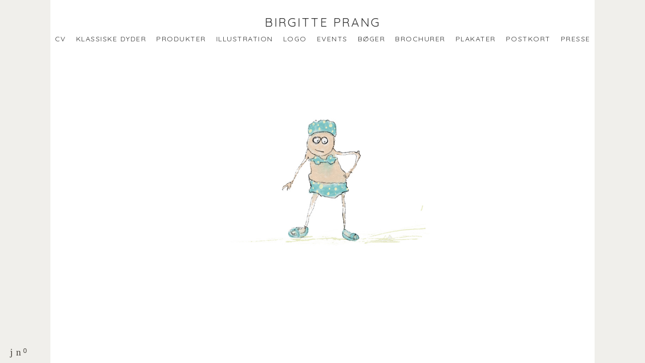

--- FILE ---
content_type: text/html; charset=UTF-8
request_url: https://www.furprang.com/artmoney/
body_size: 10768
content:
<!doctype html>
<html lang="dk" site-body ng-controller="baseController" prefix="og: http://ogp.me/ns#">
<head>
        <title>Artmoney</title>
    <base href="/">
    <meta charset="UTF-8">
    <meta http-equiv="X-UA-Compatible" content="IE=edge,chrome=1">
    <meta name="viewport" content="width=device-width, initial-scale=1">

    <link rel="manifest" href="/manifest.webmanifest">

	
    <meta name="keywords" content="furprang.com, Artmoney, design, illustration,">
    <meta name="generator" content="furprang.com">
    <meta name="author" content="furprang.com">

    <meta itemprop="name" content="Artmoney">
    <meta itemprop="url" content="https://www.furprang.com/artmoney/">

    <link rel="alternate" type="application/rss+xml" title="RSS Artmoney" href="/extra/rss" />
    <!-- Open Graph data -->
    <meta property="og:title" name="title" content="Artmoney">

	
    <meta property="og:site_name" content="Birgitte Prang">
    <meta property="og:url" content="https://www.furprang.com/artmoney/">
    <meta property="og:type" content="website">

            <!--    This part will not change dynamically: except for Gallery image-->

    <meta property="og:image" content="https://dvqlxo2m2q99q.cloudfront.net/000_clients/477769/page/477769zgvrhf1K.jpg">
    <meta property="og:image:height" content="400">
    <meta property="og:image:width" content="300">

    
    <meta property="fb:app_id" content="291101395346738">

    <!-- Twitter Card data -->
    <meta name="twitter:url" content="https://www.furprang.com/artmoney/">
    <meta name="twitter:title" content="Artmoney">

	
	<meta name="twitter:site" content="Birgitte Prang">
    <meta name="twitter:creator" content="furprang.com">

    <link rel="dns-prefetch" href="https://cdn.portfolioboxdns.com">

    	
    <link rel="icon" href="https://dvqlxo2m2q99q.cloudfront.net/000_clients/477769/file/477769BlS04vnr.png" type="image/png" />
    <link rel="shortcut icon" href="https://dvqlxo2m2q99q.cloudfront.net/000_clients/477769/file/477769BlS04vnr.png" type="image/png" />

	<!-- sourcecss -->
<link rel="stylesheet" href="https://cdn.portfolioboxdns.com/pb3/application/_output/pb.out.front.ver.1764936980995.css" />
<!-- /sourcecss -->

    

</head>
<body id="pb3-body" pb-style="siteBody.getStyles()" style="visibility: hidden;" ng-cloak class="{{siteBody.getClasses()}}" data-rightclick="{{site.EnableRightClick}}" data-imgshadow="{{site.ThumbDecorationHasShadow}}" data-imgradius="{{site.ThumbDecorationBorderRadius}}"  data-imgborder="{{site.ThumbDecorationBorderWidth}}">

<img ng-if="site.LogoDoUseFile == 1" ng-src="{{site.LogoFilePath}}" alt="" style="display:none;">

<pb-scrol-to-top></pb-scrol-to-top>

<div class="containerNgView" ng-view autoscroll="true" page-font-helper></div>

<div class="base" ng-cloak>
    <div ng-if="base.popup.show" class="popup">
        <div class="bg" ng-click="base.popup.close()"></div>
        <div class="content basePopup">
            <div ng-include="base.popup.view"></div>
        </div>
    </div>
</div>

<logout-front></logout-front>

<script src="https://cdn.portfolioboxdns.com/pb3/application/_output/3rd.out.front.ver.js"></script>

<!-- sourcejs -->
<script src="https://cdn.portfolioboxdns.com/pb3/application/_output/pb.out.front.ver.1764936980995.js"></script>
<!-- /sourcejs -->


<script>
    var isLoadedFromServer = true;
    var seeLiveMobApp = "";

    if(seeLiveMobApp == true || seeLiveMobApp == 1){
        if(pb.utils.isMobile() == true){
            pbAng.isMobileFront = seeLiveMobApp;
        }
    }
    var serverData = {
        siteJson : {"Guid":"15343IK9XsuJ7ewk","Id":477769,"Url":"furprang.com","IsUnpublished":0,"SecondaryUrl":null,"AccountType":1,"LanguageId":16,"IsSiteLocked":0,"MetaValidationTag":null,"CustomCss":"","CustomHeaderBottom":null,"CustomBodyBottom":"","MobileLogoText":"Birgitte Prang","MobileMenuBoxColor":"#ffffff","MobileLogoDoUseFile":0,"MobileLogoFileName":null,"MobileLogoFileHeight":null,"MobileLogoFileWidth":null,"MobileLogoFileNameS3Id":null,"MobileLogoFilePath":null,"MobileLogoFontFamily":"'Quicksand', sans-serif","MobileLogoFontSize":"17px","MobileLogoFontVariant":700,"MobileLogoFontColor":"#303030","MobileMenuFontFamily":"'Quicksand', sans-serif","MobileMenuFontSize":"14px","MobileMenuFontVariant":700,"MobileMenuFontColor":"#303030","MobileMenuIconColor":"#303030","SiteTitle":"Birgitte Prang","SeoKeywords":"design, illustration,","SeoDescription":"illustrator, designer, artist, kunstner","ShowSocialMediaLinks":1,"SocialButtonStyle":1,"SocialButtonColor":"#45413b","SocialShowShareButtons":1,"SocialFacebookShareUrl":null,"SocialFacebookUrl":null,"SocialTwitterUrl":null,"SocialFlickrUrl":null,"SocialLinkedInUrl":null,"SocialGooglePlusUrl":null,"SocialPinterestUrl":null,"SocialInstagramUrl":null,"SocialBlogUrl":null,"SocialFollowButton":0,"SocialFacebookPicFileName":null,"SocialHideLikeButton":null,"SocialFacebookPicFileNameS3Id":null,"SocialFacebookPicFilePath":null,"BgImagePosition":1,"BgUseImage":null,"BgColor":"#f0efeb","BgFileName":null,"BgFileWidth":null,"BgFileHeight":null,"BgFileNameS3Id":null,"BgFilePath":null,"BgBoxColor":"#ffffff","LogoDoUseFile":0,"LogoText":"Birgitte Prang","LogoFileName":null,"LogoFileHeight":null,"LogoFileWidth":null,"LogoFileNameS3Id":null,"LogoFilePath":null,"LogoDisplayHeight":null,"LogoFontFamily":"'Quicksand', sans-serif","LogoFontVariant":"regular","LogoFontSize":"24px","LogoFontColor":"#303030","LogoFontSpacing":"5px","LogoFontUpperCase":1,"ActiveMenuFontIsUnderline":0,"ActiveMenuFontIsItalic":0,"ActiveMenuFontIsBold":0,"ActiveMenuFontColor":"#f3461a","HoverMenuFontIsUnderline":0,"HoverMenuFontIsItalic":0,"HoverMenuFontIsBold":0,"HoverMenuBackgroundColor":null,"ActiveMenuBackgroundColor":null,"MenuFontFamily":"'Quicksand', sans-serif","MenuFontVariant":"regular","MenuFontSize":"14px","MenuFontColor":"#303030","MenuFontColorHover":"#f3461a","MenuBoxColor":"#ffffff","MenuBoxBorder":1,"MenuFontSpacing":"6px","MenuFontUpperCase":1,"H1FontFamily":"'Quicksand', sans-serif","H1FontVariant":"regular","H1FontColor":"#303030","H1FontSize":"22px","H1Spacing":"2px","H1UpperCase":1,"H2FontFamily":"'Quicksand', sans-serif","H2FontVariant":"regular","H2FontColor":"#303030","H2FontSize":"21px","H2Spacing":"0px","H2UpperCase":1,"H3FontFamily":"'Quicksand', sans-serif","H3FontVariant":"regular","H3FontColor":"#303030","H3FontSize":"17px","H3Spacing":"1px","H3UpperCase":0,"PFontFamily":"'Open Sans', sans-serif","PFontVariant":"regular","PFontColor":"#45413b","PFontSize":"12px","PLineHeight":"19px","PLinkColor":"#ba2323","PLinkColorHover":"#f3461a","PSpacing":"-1px","PUpperCase":0,"ListFontFamily":"'Quicksand', sans-serif","ListFontVariant":700,"ListFontColor":"#45413b","ListFontSize":"11px","ListSpacing":"4px","ListUpperCase":1,"ButtonColor":"#615a4f","ButtonHoverColor":"#241f18","ButtonTextColor":"#ffffff","SiteWidth":null,"ImageQuality":null,"DznLayoutGuid":1,"DsnLayoutViewFile":"horizontal01","DsnLayoutTitle":"horizontal01","DsnLayoutType":"wide","DsnMobileLayoutGuid":1,"DsnMobileLayoutViewFile":"mobilemenu01","DsnMobileLayoutTitle":"mobilemenu01","FaviconFileNameS3Id":0,"FaviconFileName":"477769BlS04vnr.png","FaviconFilePath":"https:\/\/dvqlxo2m2q99q.cloudfront.net\/000_clients\/477769\/file\/477769BlS04vnr.png","ThumbDecorationBorderRadius":null,"ThumbDecorationBorderWidth":null,"ThumbDecorationBorderColor":"#45413b","ThumbDecorationHasShadow":0,"MobileLogoDisplayHeight":"0px","IsFooterActive":0,"FooterContent":null,"MenuIsInfoBoxActive":0,"MenuInfoBoxText":"","MenuImageFileName":null,"MenuImageFileNameS3Id":null,"MenuImageFilePath":null,"FontCss":"<link id='sitefonts' href='https:\/\/fonts.googleapis.com\/css?subset=latin,latin-ext,greek,cyrillic&family=Open+Sans:regular|Quicksand:700%2Cregular' rel='stylesheet' type='text\/css'>","ShopSettings":{"Guid":"477769NNQwmqw9","SiteId":477769,"ShopName":"byprang.dk","Email":"info@byprang.dk","ResponseSubject":"Tak for din ordre, s\u00e5 snart vi har registreret din betaling med mobilpay eller bank overf\u00f8rsel - sender vi din pakke afsted, ha en dejlig dag fra alle os hos byprang.dk","ResponseEmail":"Tak for din ordre, s\u00e5 snart vi har registreret din betaling med mobilpay eller bank overf\u00f8rsel - sender vi din pakke afsted, ha en dejlig dag fra alle os hos byprang.dk","ReceiptNote":"Hvis du har betalt og din ordre ikke er afsendt eller modtaget, s\u00e5 skriv venligst til info@byprang.dk, l\u00e6g gerne dit telefonnummer og e-mail.","PaymentMethod":"invoice","InvoiceDueDays":8,"HasStripeUserData":null,"Address":"Ledavej 76","Zip":9210,"City":"Aalborg S\u00f8","CountryCode":"DK","OrgNr":36546425,"PayPalEmail":null,"Currency":"DKK","ShippingInfo":"Din pakke bliver afsendt med post danmark lige omlidt.","ReturnPolicy":"Reklamation vedr. forsendelsen\nAlle reklamationer vedr. fejlleveringer, bortkomne eller beskadigede forsendelser bedes anmeldt hos os omg\u00e5ende, dog senest inden 8 dage (Udlandet 14 dage) fra fakturadatoen.\nReklamation vedr. beskadigede forsendelser foruds\u00e6tter p\u00e5tegning ved modtagelse af forsendelsen.\nEllers kan vi ikke p\u00e5tage os ansvar for de beskadigede forsendelser. Vi gemmer en forsendelseskvittering sammen med fakturaen og kan derfor hurtigt finde ud af, hvad der er sket hvis en forsendelse er bortkommet\/beskadiget. Vi er selvf\u00f8lgelig behj\u00e6lpelige med at finde frem til fejlen og placere ansvaret:\n\u2022\tVi kan give dig et track & trace nummer, som du kan bruge til at s\u00f8ge p\u00e5 Post Danmarks hjemmeside.\n\u2022\tHvis det er en Fragtmandsforsendelse s\u00e5 kan vi give dig et telefonnummer p\u00e5 den p\u00e5g\u00e6ldende rute, hvor du kan aftale en levering. Hvis forsendelsen er bortkommet s\u00e5 k\u00f8rer vi sag mod fragtfirmaet.\nHUSK P\u00c5 AT FLEXLEVERING FRA POST DANMARK (M\u00c5 STILLES I GARAGEN) OG S\u00c6RAFTALER MED FRAGTCENTRALEN BETYDER AT DET IKKE ER VORES ANSVAR HVIS PAKKEN IKKE KOMMER FREM.\nReturret\nDer er ingen fortrydelsesret ved butiksk\u00f8b, medmindre s\u00e6lgeren har lovet det. Nogle virksomheder yder frivilligt returret og ombytningsret.\nOvenn\u00e6vnte er kopieret fra Forbrugerstyrelsenshjemmeside.\nVore regler er:\n\u2022\tDer byttes kun mod forvisning af gyldig k\u00f8bskvittering.\n\u2022\tHvis ikke andet er aftalt byttes der kun inden 8 dage fra k\u00f8bsdatoen (fakturadatoen).\n\u2022\tVi bytter ikke varer, som har v\u00e6ret p\u00e5 tilbud eller har v\u00e6ret del af vore mails.\n\u2022\tVarer hvor originalemballagen er brudt, s\u00e5dan at varen ikke l\u00e6ngere kan betragtes som ny.\nReturforsendelse\n\u2022\tSkal ske med samme fragtfirma som vi benyttede.\n\u2022\tSkal ske med samme emballage som vi brugte til at fremsende varerne.\n\u2022\tOmkostninger for en returforsendelse er p\u00e5 k\u00f8bersregning, undtagen i de tilf\u00e6lde hvor vi er skyld i at noget skal returneres.\n\u2022\tI s\u00e5 fald sender vi de n\u00f8dvendige fragtpapirer. S\u00e5 at I kun skal ringe til en fragtmand eller aflevere p\u00e5 posthuset.\n\u2022\tVi modtager ikke pakker sendt pr. efterkrav.\nReklamation vedr. produktet\nReklamationsfristen er i den nye k\u00f8belov udvidet fra 1 til 2 \u00e5r. Som kunde kan du klage over fejl og mangler ved produktet som er k\u00f8bt hos os indenfor denne periode. Det foruds\u00e6ttes, at disse mangler ikke skyldes fejlagtige brug af produktet. Manglende reng\u00f8ring eller manglende lukning af emballagen er oftere skyld i at produktet ikke lever op til forventningerne.\nDe f\u00f8rste 6 m\u00e5neder efter k\u00f8b er det vores opgave at bevise at f.ex. fabrikationsfejl og ikke en brugsfejl. Vi vil i s\u00e5fald bede jer om at returnere de p\u00e5g\u00e6ldende farver (eller andet) til os. Vi vil efterf\u00f8lgende bede fabrikken om at unders\u00f8ge om netop den produktion er fejlbeh\u00e6ftet. De fleste fabrikker kan let se det, da de gemmer en pr\u00f8ve af hver produktion. Produktionsnummer er oftest angivet p\u00e5 etiketten. Fabrikkens bed\u00f8mmelse har normalt afg\u00f8rende betydning p\u00e5 om vi kan honorere din klage eller ej.\nS\u00e6rlige bestemmelser vedr. internethandel\nF\u00f8lgende link til Forbrugerstyrelsens hjemmeside: K\u00f8b trygt p\u00e5 internet giver dig alle de nyttige oplysninger og rettigheder du har brug for til at f\u00f8le dig trygt til at handle hos os. Vi fors\u00f8ger at overholde alle de betingelser \nBl.a. kan vi n\u00e6vne:\n\u2022\tDu har 14 dages fortrydelsesret n\u00e5r du handler over internettet.\n\u2022\tVaren skal leveres tilbage inden fristensudl\u00f8b i v\u00e6sentlig samme stand som ved levering. Husk derfor altid at gemme emballagen til du er sikker p\u00e5, at du vil beholde varen.\n\u2022\tVaren skal kunne s\u00e6lges igen som ny. Skulle den returnerede varer have fejl og mangler eller ikke v\u00e6re i v\u00e6sentligste samme stand og m\u00e6ngde, som da varen blev leveret, s\u00e5 bortfalder fortrydelsesretten.\n\u2022\tOmkostninger ved returnering er p\u00e5 k\u00f8bers regning.","TermsConditions":"Salgs- og leveringsbetingelser\n\n\nPriser\nAlle priser er som standard vist pr enhed inklusiv moms \nVi tager forbehold for uventede prisstigninger, kurs\u00e6ndringer og opdateringsfejl.\nBestilling\nVi tager imod bestillinger over internettet, pr brev, eller pr telefon. \nForsendelse\nVi har pt. en god aftale med Post Danmark og vi er derfor i stand til at sende langt de fleste pakker med dette firma. For yderligere oplysninger om priser mm. se: Post Danmark\nReklamation\nModtager man beskadigede pakker skal der reklameres p\u00e5 fragtbrevet fra fragtfirmaet ved modtagelsen. Reklamationer til os vedr\u00f8rende mangler skal ske inden 8 dage. Udlandet inden 14 dage.\nModtager man ingen pakker 1 - 2 dage efter den aftalte forsendelsesdag, s\u00e5 kontakt os med det samme.\nReturvarer\nReturvarer kun efter aftale med os. Der byttes kun varer, hvis en bon eller faktura medbringes. Ved forsendelse skal kontonummeret, mobilnummeret og fakturanummeret oplyses. Den normale frist for at bytte varer er 8 dage fra fakturadatoen\nBetaling\nBetaling via mobil-pay eller ved bankoverf\u00f8rsel, f\u00f8r vi afsender varen.","ShippingRegions":[{"Guid":"477769JlZ2yVeA","SiteId":477769,"CountryCode":"EU","ShippingCost":49,"created_at":"2016-04-08 08:28:58","updated_at":"2016-04-08 08:28:58"},{"Guid":"477769uVf5fTEe","SiteId":477769,"CountryCode":"DK","ShippingCost":49,"created_at":"2016-04-08 08:27:58","updated_at":"2016-04-08 08:27:58"}],"TaxRegions":[{"Guid":"4777690KppY2RY","CountryCode":"DK","TaxPercent":25,"SiteId":477769,"created_at":"2016-04-08 17:14:25","updated_at":"2016-04-08 17:14:25"}]},"UserTranslatedText":{"Guid":"477769JQIGU5QT","SiteId":477769,"Message":"Besked","YourName":"Dit navn","EnterTheLetters":"Indtast bogstaverne","Send":"Send","ThankYou":"Tak","Refresh":"Genopfrisk","Follow":"F\u00f8lg","Comment":"Kommentar","Share":"Del","CommentOnPage":"Kommentar p\u00e5 side","ShareTheSite":"Del hjemmesiden","ShareThePage":"Del siden","AddToCart":"L\u00e6g i indk\u00f8bskurv","ItemWasAddedToTheCart":"Vare blev lagt i indk\u00f8bskurven","Item":"Vare","YourCart":"Din indk\u00f8bskurv","YourInfo":"Din info","Quantity":"M\u00e6ngde","Product":"Produkt","ItemInCart":"Varer i kurv","BillingAddress":"Fakturaadresse","ShippingAddress":"Fragtadresse","OrderSummary":"Ordrebeskrivelse","ProceedToPay":"Forts\u00e6t til betaling","Payment":"Betaling","CardPayTitle":"Kreditkortoplysninger","PaypalPayTitle":"Denne butik bruger PayPal til at behandle din betaling","InvoicePayTitle":"Denne butik bruger faktura til at indhente din betaling","ProceedToPaypal":"Forts\u00e6t til PayPal for at betale","ConfirmInvoice":"Bekr\u00e6ft og modtag faktura","NameOnCard":"Navn p\u00e5 kort","APrice":"A pris","Options":"Muligheder","SelectYourCountry":"V\u00e6lg dit land","Remove":"Fjern","NetPrice":"Nettopris","Vat":"Moms","ShippingCost":"Fragtpris","TotalPrice":"Samlet pris","Name":"Navn","Address":"Adresse","Zip":"Postnummer","City":"By","State":"Stat\/region","Country":"Land","Email":"E-mail","Phone":"Telefon","ShippingInfo":"Forsendelsesinformation","Checkout":"Tjek ud","Organization":"Organisation","DescriptionOrder":"Beskrivelse","InvoiceDate":"Fakturadato","ReceiptDate":"Kvitteringsdato","AmountDue":"Skyldigt bel\u00f8b","AmountPaid":"Bel\u00f8b betalt","ConfirmAndCheckout":"Bekr\u00e6ft og tjek ud","Back":"Tilbage","Pay":"Betal","ClickToPay":"Klik for at betale","AnErrorHasOccurred":"Der er opst\u00e5et en fejl","PleaseContactUs":"Kontakt os venligst","Receipt":"Kvittering","Print":"Udskriv","Date":"Dato","OrderNr":"Ordrenummer","PayedWith":"Betalt med","Seller":"S\u00e6lger","HereIsYourReceipt":"Her er din kvittering","AcceptTheTerms":"Accepter betingelserne","Unsubscribe":"Afmeld","ViewThisOnline":"Se dette online","Price":"Pris","SubTotal":"Subtotal","Tax":"Moms","OrderCompleteMessage":"Download venligst din kvittering.","DownloadReceipt":"Download kvittering","ReturnTo":"Vend tilbage til siden","ItemPurchasedFrom":"varer blev k\u00f8bt fra","SameAs":"Samme som","SoldOut":"UDSOLGT","ThisPageIsLocked":"Denne side er l\u00e5st","Invoice":"Faktura","BillTo":"Faktureres til:","Ref":"Reference nr.","DueDate":"Forfaldsdato","Notes":"Bem\u00e6rkninger","CookieMessage":"Vi bruger cookies for at give dig den bedste oplevelse p\u00e5 vores side. Ved fortsat brug af denne hjemmeside accepterer du brugen af cookies.","CompleteOrder":"F\u00e6rdigg\u00f8r ordre","Prev":"Forrige","Next":"N\u00e6ste","Tags":"Tags","Description":"Beskrivelse","Educations":"Uddannelse","Experiences":"Erfaring","Awards":"Priser","Exhibitions":"Udstillinger","Skills":"F\u00e6rdigheder","Interests":"Interesser","Languages":"Sprog","Contacts":"Kontakter","Present":"Nu","created_at":"2015-12-10 06:46:11","updated_at":"2015-12-10 06:46:11"},"GoogleAnalyticsSnippet":"","GoogleAnalyticsObjects":null,"EnableRightClick":1,"EnableCookie":0,"EnableRSS":null,"SiteBGThumb":null,"ClubType":null,"ClubMemberAtSiteId":null,"ProfileImageFileName":null,"ProfileImageS3Id":null,"CoverImageFileName":null,"CoverImageS3Id":null,"ProfileImageFilePath":null,"CoverImageFilePath":null,"StandardBgImage":null,"NrOfProLikes":0,"NrOfFreeLikes":0,"NrOfLikes":0,"ClientCountryCode":"DK","HasRequestedSSLCert":3,"CertNextUpdateDate":1731235715,"IsFlickrWizardComplete":null,"FlickrNsId":null,"SignUpAccountType":null,"created_at":1449726371000},
        pageJson : {"Guid":"477769KWKJ8rXs","PageTitle":"Artmoney","Uri":"artmoney","IsStartPage":0,"IsFavorite":0,"IsUnPublished":0,"IsPasswordProtected":0,"SeoDescription":"","BlockContent":"<div class=\"row ng-scope\" id=\"SRNSVZXGA\">\n<div class=\"column\" id=\"JCGNSBTOF\">\n<div class=\"block\" id=\"SHKXPZFYC\">\n<div class=\"text cke_focus\" style=\"position: relative;\" contenteditable=\"false\"><h2>What is artmoney?<\/h2>\n\n<p>&nbsp;<\/p>\n\n<p>Artmoney is a global, alternative currency made of original art. Artists make their own money. Companies accept artmoney as payment. Collectors buy artmoney as inexpensive, original art. Welcome to a world of imagination and real human relations through creativity! The basic idea of artmoney is, that artists produce a hand-made currency at a fixed value that can be spend at regular shops. The concept of exchanging art for goods and services is as old as humankind and the value of art is recognized by all people.&nbsp;Artmoney simply introduces a system that unites format and value to make exchange easy, fun and beautiful. Artmoney holds the format 12x18 cm and the value of Danish Kroner 200. This applies to all artists at all social and professional levels from all countries. When it comes to artmoney, all people are worth the same. Check the value of artmoney in your local currency (Danish Kroner 200) with a CURRENCY CONVERTER<\/p>\n\n<p>&nbsp;<\/p>\n<\/div>\n<span class=\"movehandle\"><\/span><span class=\"confhandle\"><\/span>\n<\/div>\n<\/div>\n<\/div>\n\n","DescriptionPosition":2,"ListImageMargin":"10px","ListImageSize":0,"BgImage":null,"BgImageHeight":0,"BgImageWidth":0,"BgImagePosition":0,"BgImageS3LocationId":0,"PageBGThumb":null,"AddedToClubId":null,"DznTemplateGuid":59,"DsnTemplateType":"galleries","DsnTemplateSubGroup":"thumbs","DsnTemplatePartDirective":"part-gallery-thumb","DsnTemplateViewFile":"evenrows","DsnTemplateProperties":[{"type":"main-text-prop","position":"contentPanel"},{"type":"main-text-position-prop","position":"displaySettings","settings":{"enablePreStyle":0}},{"type":"gallery-prop","position":"contentPanel"},{"type":"image-size-prop","position":"displaySettings"},{"type":"image-margin-prop","position":"displaySettings"},{"type":"show-list-text-prop","position":"displaySettings"}],"DsnTemplateHasPicview":1,"DsnTemplateIsCustom":null,"DsnTemplateCustomTitle":null,"DsnTemplateCustomHtml":"","DsnTemplateCustomCss":"","DsnTemplateCustomJs":"","DznPicviewGuid":10,"DsnPicviewSettings":{"ShowTextPosition":1,"ShowEffect":1,"ShowTiming":1,"ShowPauseTiming":1},"DsnPicviewViewFile":"lightbox","DsnPicViewIsLinkable":0,"Picview":{"Fx":"fade","Timing":10000,"PauseTiming":1,"TextPosition":0,"BgSize":null},"DoShowGalleryItemListText":1,"FirstGalleryItemGuid":"477769zgvrhf1K","GalleryItems":[{"Guid":"477769zgvrhf1K","SiteId":477769,"PageGuid":"477769KWKJ8rXs","FileName":"477769zgvrhf1K.jpg","S3LocationId":0,"VideoThumbUrl":null,"VideoUrl":null,"VideoItemGuid":null,"Height":400,"Width":300,"Idx":0,"ListText":"","TextContent":""},{"Guid":"477769p9sV5L86","SiteId":477769,"PageGuid":"477769KWKJ8rXs","FileName":"477769p9sV5L86.jpg","S3LocationId":0,"VideoThumbUrl":null,"VideoUrl":null,"VideoItemGuid":null,"Height":400,"Width":300,"Idx":1,"ListText":"","TextContent":""},{"Guid":"477769WKCWjav5","SiteId":477769,"PageGuid":"477769KWKJ8rXs","FileName":"477769WKCWjav5.jpg","S3LocationId":0,"VideoThumbUrl":null,"VideoUrl":null,"VideoItemGuid":null,"Height":400,"Width":300,"Idx":2,"ListText":"","TextContent":""},{"Guid":"477769HOpOThpg","SiteId":477769,"PageGuid":"477769KWKJ8rXs","FileName":"477769HOpOThpg.jpg","S3LocationId":0,"VideoThumbUrl":null,"VideoUrl":null,"VideoItemGuid":null,"Height":400,"Width":300,"Idx":3,"ListText":"","TextContent":""},{"Guid":"4777690exELPUc","SiteId":477769,"PageGuid":"477769KWKJ8rXs","FileName":"4777690exELPUc.jpg","S3LocationId":0,"VideoThumbUrl":null,"VideoUrl":null,"VideoItemGuid":null,"Height":400,"Width":300,"Idx":4,"ListText":"","TextContent":""},{"Guid":"477769pYmqKjQp","SiteId":477769,"PageGuid":"477769KWKJ8rXs","FileName":"477769pYmqKjQp.jpg","S3LocationId":0,"VideoThumbUrl":null,"VideoUrl":null,"VideoItemGuid":null,"Height":400,"Width":300,"Idx":5,"ListText":"","TextContent":""},{"Guid":"477769o1RMk3mr","SiteId":477769,"PageGuid":"477769KWKJ8rXs","FileName":"477769o1RMk3mr.jpg","S3LocationId":0,"VideoThumbUrl":null,"VideoUrl":null,"VideoItemGuid":null,"Height":400,"Width":300,"Idx":6,"ListText":"","TextContent":""},{"Guid":"477769XLBbhy8w","SiteId":477769,"PageGuid":"477769KWKJ8rXs","FileName":"477769XLBbhy8w.jpg","S3LocationId":0,"VideoThumbUrl":null,"VideoUrl":null,"VideoItemGuid":null,"Height":400,"Width":300,"Idx":7,"ListText":"","TextContent":""},{"Guid":"4777694GeNNuT6","SiteId":477769,"PageGuid":"477769KWKJ8rXs","FileName":"4777694GeNNuT6.jpg","S3LocationId":0,"VideoThumbUrl":null,"VideoUrl":null,"VideoItemGuid":null,"Height":400,"Width":300,"Idx":8,"ListText":"","TextContent":""},{"Guid":"4777692g64zihZ","SiteId":477769,"PageGuid":"477769KWKJ8rXs","FileName":"4777692g64zihZ.jpg","S3LocationId":0,"VideoThumbUrl":null,"VideoUrl":null,"VideoItemGuid":null,"Height":400,"Width":300,"Idx":9,"ListText":"","TextContent":""},{"Guid":"4777694iznyslJ","SiteId":477769,"PageGuid":"477769KWKJ8rXs","FileName":"4777694iznyslJ.jpg","S3LocationId":0,"VideoThumbUrl":null,"VideoUrl":null,"VideoItemGuid":null,"Height":400,"Width":300,"Idx":10,"ListText":"","TextContent":""},{"Guid":"477769n2cqab95","SiteId":477769,"PageGuid":"477769KWKJ8rXs","FileName":"477769n2cqab95.jpg","S3LocationId":0,"VideoThumbUrl":null,"VideoUrl":null,"VideoItemGuid":null,"Height":400,"Width":300,"Idx":11,"ListText":"","TextContent":""},{"Guid":"477769M8JM9JHJ","SiteId":477769,"PageGuid":"477769KWKJ8rXs","FileName":"477769M8JM9JHJ.jpg","S3LocationId":0,"VideoThumbUrl":null,"VideoUrl":null,"VideoItemGuid":null,"Height":400,"Width":300,"Idx":12,"ListText":"","TextContent":""},{"Guid":"477769632uG5sm","SiteId":477769,"PageGuid":"477769KWKJ8rXs","FileName":"477769632uG5sm.jpg","S3LocationId":0,"VideoThumbUrl":null,"VideoUrl":null,"VideoItemGuid":null,"Height":400,"Width":300,"Idx":13,"ListText":"","TextContent":""},{"Guid":"477769ysIWtp37","SiteId":477769,"PageGuid":"477769KWKJ8rXs","FileName":"477769ysIWtp37.jpg","S3LocationId":0,"VideoThumbUrl":null,"VideoUrl":null,"VideoItemGuid":null,"Height":300,"Width":400,"Idx":14,"ListText":"","TextContent":""},{"Guid":"477769Zy6yzA0c","SiteId":477769,"PageGuid":"477769KWKJ8rXs","FileName":"477769Zy6yzA0c.jpg","S3LocationId":0,"VideoThumbUrl":null,"VideoUrl":null,"VideoItemGuid":null,"Height":338,"Width":450,"Idx":15,"ListText":"","TextContent":""}],"Slideshow":{"Fx":null,"Timing":10000,"PauseTiming":0,"TextPosition":0,"BgSize":null},"AddedToExpo":0,"FontCss":"","CreatedAt":"2015-12-11 09:48:02"},
        menuJson : [{"Guid":"477769XcmK78dV","SiteId":477769,"PageGuid":"477769E92Gcpfp","Title":"CV","Url":"\/cv-bteq","Target":"_self","ListOrder":0,"ParentGuid":null,"created_at":"2015-12-15 17:14:50","updated_at":"2015-12-15 17:18:20","Children":[]},{"Guid":"477769IRSDtaGT","SiteId":477769,"PageGuid":"477769BkxitOmk","Title":"Klassiske dyder","Url":"\/klassiskedyder-jsic","Target":"_self","ListOrder":1,"ParentGuid":null,"created_at":"2015-12-12 14:17:43","updated_at":"2015-12-15 15:52:20","Children":[]},{"Guid":"477769MBfLciF7","SiteId":477769,"PageGuid":"4777698cHIljJQ","Title":"Produkter","Url":"\/produkter","Target":"_self","ListOrder":2,"ParentGuid":null,"created_at":"2015-12-11 21:13:32","updated_at":"2015-12-16 14:57:12","Children":[]},{"Guid":"477769JzuuwzSw","SiteId":477769,"PageGuid":"477769gvJSIQds","Title":"Illustration","Url":"\/illustration","Target":"_self","ListOrder":3,"ParentGuid":null,"created_at":"2015-12-15 15:15:27","updated_at":"2015-12-16 14:57:12","Children":[]},{"Guid":"477769qlTNOBsq","SiteId":477769,"PageGuid":"477769A20HFORf","Title":"Logo","Url":"\/logo","Target":"_self","ListOrder":4,"ParentGuid":null,"created_at":"2015-12-11 14:43:20","updated_at":"2015-12-16 14:57:12","Children":[]},{"Guid":"47776987UPz6yy","SiteId":477769,"PageGuid":"477769vNugoVIF","Title":"Events","Url":"\/projekter","Target":"_self","ListOrder":5,"ParentGuid":null,"created_at":"2015-12-11 20:09:39","updated_at":"2016-01-02 14:53:59","Children":[]},{"Guid":"477769CXtKGd93","SiteId":477769,"PageGuid":"477769S3U0kjGp","Title":"B\u00f8ger ","Url":"\/bgerogbruchurer","Target":"_self","ListOrder":6,"ParentGuid":null,"created_at":"2015-12-12 12:44:03","updated_at":"2015-12-16 14:57:12","Children":[]},{"Guid":"477769GC9NJe0Q","SiteId":477769,"PageGuid":"477769yld5Gm5D","Title":"Brochurer","Url":"\/brochurer-wyva","Target":"_self","ListOrder":7,"ParentGuid":null,"created_at":"2015-12-11 20:11:39","updated_at":"2015-12-16 14:57:12","Children":[]},{"Guid":"477769I9351f6o","SiteId":477769,"PageGuid":"477769SrOWihzS","Title":"Plakater","Url":"\/plakater","Target":"_self","ListOrder":8,"ParentGuid":null,"created_at":"2015-12-12 15:25:54","updated_at":"2015-12-16 14:57:12","Children":[]},{"Guid":"4777698oBPb8so","SiteId":477769,"PageGuid":"4777696imkHxrD","Title":"Postkort","Url":"\/postkortogplakater","Target":"_self","ListOrder":9,"ParentGuid":null,"created_at":"2015-12-11 22:05:07","updated_at":"2015-12-16 14:57:13","Children":[]},{"Guid":"4777693hKiiML2","SiteId":477769,"PageGuid":"477769BVn73TLZ","Title":"Presse","Url":"\/presseomtaler","Target":"_self","ListOrder":10,"ParentGuid":null,"created_at":"2015-12-15 13:41:28","updated_at":"2015-12-15 17:54:20","Children":[]}],
        timestamp: 1765473102,
        resourceVer: 379,
        frontDictionaryJson: {"common":{"text404":"Den side du leder efter eksisterer ikke!","noStartPage":"Du har ikke nogen startside","noStartPageText1":"Brug en hvilken som helst side som din startside eller skab en ny side.","noStartPageText2":"Hvordan kan jeg bruge en eksisterende side som min startside?","noStartPageText3":"- Klik p\u00e5 SIDER (I admin panelet til h\u00f8jre)","noStartPageText4":"- Klik p\u00e5 den side, du vil have som startside.","noStartPageText5":"- Skift til startsideknappen.","noStartPage2":"Denne webside har ikke nogen startside","loginAt":"Log ind p\u00e5","toManage":"for at administrere hjemmesiden.","toAddContent":"at tilf\u00f8je indhold.","noContent1":"Lad os opbygge noget smukt","noContent11":"Opret din f\u00f8rste side","noContent111":"Klik p\u00e5 Ny side","noContent2":"Klik p\u00e5 Skab side for at tilf\u00f8je dit indhold","noContent":"Denne hjemmeside har ikke noget indhold","onlinePortfolioWebsite":"Online portfolio hjemmeside","addToCartMessage":"Varen er tilf\u00f8jet til din indk\u00f8bskurv","iaccepthe":"Jeg accepterer","termsandconditions":"vilk\u00e5r & betingelser","andthe":"og","returnpolicy":"politikken vedr\u00f8rende returnering","admin":"Admin","back":"Tilbage","edit":"Rediger","appreciate":"Like","portfolioboxLikes":"Portfoliobox likes","like":"Like","youCanOnlyLikeOnce":"Du kan kun like en gang","search":"S\u00f8g","blog":"Blog","allow":"Allow","allowNecessary":"Allow Necessary","leaveWebsite":"Leave Website"},"monthName":{"january":"Januar","february":"Februar","march":"Marts","april":"April","may":"Maj","june":"Juni","july":"Juli","august":"August","september":"September","october":"Oktober","november":"November","december":"December"}}    };

    var allowinfscroll = "false";
    allowinfscroll = (allowinfscroll == undefined) ? true : (allowinfscroll == 'true') ? true : false;

    var isAdmin = false;
    var addScroll = false;
    var expTimer = false;

    $('body').css({
        visibility: 'visible'
    });

    pb.initializer.start(serverData,isAdmin,function(){
        pbAng.App.start();
    });

    //add for custom JS
    var tempObj = {};
</script>

<script>
    window.pb_analytic = {
        ver: 3,
        s_id: (pb && pb.data && pb.data.site) ? pb.data.site.Id : 0,
        h_s_id: "e832698f115f59f626fadc14c71e4e3f",
    }
</script>
<script defer src="https://cdn.portfolioboxdns.com/0000_static/app/analytics.min.js"></script>


<!--<script type="text/javascript" src="https://maps.google.com/maps/api/js?sensor=true"></script>-->


                    <script type="application/ld+json">
                    {
                        "@context": "https://schema.org/",
                        "@type": "WebSite",
                        "url": "https://www.furprang.com/artmoney",
                        "name": "Birgitte Prang",
                        "author": {
                            "@type": "Person",
                            "name": "Birgitte Prang"
                        },
                        "description": "illustrator, designer, artist, kunstner",
                        "publisher": "Birgitte Prang"
                    }
                    </script>
                
                        <script type="application/ld+json">
                        {
                            "@context": "https://schema.org/",
                            "@type": "CreativeWork",
                            "url": "https://www.furprang.com/artmoney",
                        "image":[
                                {
                                    "@type": "ImageObject",
                                    "image": "https://dvqlxo2m2q99q.cloudfront.net/000_clients/477769/page/477769zgvrhf1K.jpg",
                                    "contentUrl": "https://dvqlxo2m2q99q.cloudfront.net/000_clients/477769/page/477769zgvrhf1K.jpg",
                                    "description": "No Description",
                                    "name": "Artmoney",
                                    "height": "400",
                                    "width": "300"
                                }
                                ,
                                {
                                    "@type": "ImageObject",
                                    "image": "https://dvqlxo2m2q99q.cloudfront.net/000_clients/477769/page/477769p9sV5L86.jpg",
                                    "contentUrl": "https://dvqlxo2m2q99q.cloudfront.net/000_clients/477769/page/477769p9sV5L86.jpg",
                                    "description": "No Description",
                                    "name": "Artmoney",
                                    "height": "400",
                                    "width": "300"
                                }
                                ,
                                {
                                    "@type": "ImageObject",
                                    "image": "https://dvqlxo2m2q99q.cloudfront.net/000_clients/477769/page/477769WKCWjav5.jpg",
                                    "contentUrl": "https://dvqlxo2m2q99q.cloudfront.net/000_clients/477769/page/477769WKCWjav5.jpg",
                                    "description": "No Description",
                                    "name": "Artmoney",
                                    "height": "400",
                                    "width": "300"
                                }
                                ,
                                {
                                    "@type": "ImageObject",
                                    "image": "https://dvqlxo2m2q99q.cloudfront.net/000_clients/477769/page/477769HOpOThpg.jpg",
                                    "contentUrl": "https://dvqlxo2m2q99q.cloudfront.net/000_clients/477769/page/477769HOpOThpg.jpg",
                                    "description": "No Description",
                                    "name": "Artmoney",
                                    "height": "400",
                                    "width": "300"
                                }
                                ,
                                {
                                    "@type": "ImageObject",
                                    "image": "https://dvqlxo2m2q99q.cloudfront.net/000_clients/477769/page/4777690exELPUc.jpg",
                                    "contentUrl": "https://dvqlxo2m2q99q.cloudfront.net/000_clients/477769/page/4777690exELPUc.jpg",
                                    "description": "No Description",
                                    "name": "Artmoney",
                                    "height": "400",
                                    "width": "300"
                                }
                                ,
                                {
                                    "@type": "ImageObject",
                                    "image": "https://dvqlxo2m2q99q.cloudfront.net/000_clients/477769/page/477769pYmqKjQp.jpg",
                                    "contentUrl": "https://dvqlxo2m2q99q.cloudfront.net/000_clients/477769/page/477769pYmqKjQp.jpg",
                                    "description": "No Description",
                                    "name": "Artmoney",
                                    "height": "400",
                                    "width": "300"
                                }
                                ,
                                {
                                    "@type": "ImageObject",
                                    "image": "https://dvqlxo2m2q99q.cloudfront.net/000_clients/477769/page/477769o1RMk3mr.jpg",
                                    "contentUrl": "https://dvqlxo2m2q99q.cloudfront.net/000_clients/477769/page/477769o1RMk3mr.jpg",
                                    "description": "No Description",
                                    "name": "Artmoney",
                                    "height": "400",
                                    "width": "300"
                                }
                                ,
                                {
                                    "@type": "ImageObject",
                                    "image": "https://dvqlxo2m2q99q.cloudfront.net/000_clients/477769/page/477769XLBbhy8w.jpg",
                                    "contentUrl": "https://dvqlxo2m2q99q.cloudfront.net/000_clients/477769/page/477769XLBbhy8w.jpg",
                                    "description": "No Description",
                                    "name": "Artmoney",
                                    "height": "400",
                                    "width": "300"
                                }
                                ,
                                {
                                    "@type": "ImageObject",
                                    "image": "https://dvqlxo2m2q99q.cloudfront.net/000_clients/477769/page/4777694GeNNuT6.jpg",
                                    "contentUrl": "https://dvqlxo2m2q99q.cloudfront.net/000_clients/477769/page/4777694GeNNuT6.jpg",
                                    "description": "No Description",
                                    "name": "Artmoney",
                                    "height": "400",
                                    "width": "300"
                                }
                                ,
                                {
                                    "@type": "ImageObject",
                                    "image": "https://dvqlxo2m2q99q.cloudfront.net/000_clients/477769/page/4777692g64zihZ.jpg",
                                    "contentUrl": "https://dvqlxo2m2q99q.cloudfront.net/000_clients/477769/page/4777692g64zihZ.jpg",
                                    "description": "No Description",
                                    "name": "Artmoney",
                                    "height": "400",
                                    "width": "300"
                                }
                                ,
                                {
                                    "@type": "ImageObject",
                                    "image": "https://dvqlxo2m2q99q.cloudfront.net/000_clients/477769/page/4777694iznyslJ.jpg",
                                    "contentUrl": "https://dvqlxo2m2q99q.cloudfront.net/000_clients/477769/page/4777694iznyslJ.jpg",
                                    "description": "No Description",
                                    "name": "Artmoney",
                                    "height": "400",
                                    "width": "300"
                                }
                                ,
                                {
                                    "@type": "ImageObject",
                                    "image": "https://dvqlxo2m2q99q.cloudfront.net/000_clients/477769/page/477769n2cqab95.jpg",
                                    "contentUrl": "https://dvqlxo2m2q99q.cloudfront.net/000_clients/477769/page/477769n2cqab95.jpg",
                                    "description": "No Description",
                                    "name": "Artmoney",
                                    "height": "400",
                                    "width": "300"
                                }
                                ,
                                {
                                    "@type": "ImageObject",
                                    "image": "https://dvqlxo2m2q99q.cloudfront.net/000_clients/477769/page/477769M8JM9JHJ.jpg",
                                    "contentUrl": "https://dvqlxo2m2q99q.cloudfront.net/000_clients/477769/page/477769M8JM9JHJ.jpg",
                                    "description": "No Description",
                                    "name": "Artmoney",
                                    "height": "400",
                                    "width": "300"
                                }
                                ,
                                {
                                    "@type": "ImageObject",
                                    "image": "https://dvqlxo2m2q99q.cloudfront.net/000_clients/477769/page/477769632uG5sm.jpg",
                                    "contentUrl": "https://dvqlxo2m2q99q.cloudfront.net/000_clients/477769/page/477769632uG5sm.jpg",
                                    "description": "No Description",
                                    "name": "Artmoney",
                                    "height": "400",
                                    "width": "300"
                                }
                                ,
                                {
                                    "@type": "ImageObject",
                                    "image": "https://dvqlxo2m2q99q.cloudfront.net/000_clients/477769/page/477769ysIWtp37.jpg",
                                    "contentUrl": "https://dvqlxo2m2q99q.cloudfront.net/000_clients/477769/page/477769ysIWtp37.jpg",
                                    "description": "No Description",
                                    "name": "Artmoney",
                                    "height": "300",
                                    "width": "400"
                                }
                                ,
                                {
                                    "@type": "ImageObject",
                                    "image": "https://dvqlxo2m2q99q.cloudfront.net/000_clients/477769/page/477769Zy6yzA0c.jpg",
                                    "contentUrl": "https://dvqlxo2m2q99q.cloudfront.net/000_clients/477769/page/477769Zy6yzA0c.jpg",
                                    "description": "No Description",
                                    "name": "Artmoney",
                                    "height": "338",
                                    "width": "450"
                                }
                                ]
                    }
                    </script>
                    
<script src="https://www.google.com/recaptcha/api.js?render=explicit" defer></script>

</body>
<return-to-mobile-app></return-to-mobile-app>
<public-cookie></public-cookie>
</html>

--- FILE ---
content_type: text/html; charset=utf-8
request_url: https://www.furprang.com/pb3/application/views/app/_front/views/pages/cover/bigbackground.html
body_size: 330
content:
<div class="{{base.pageContainerClass}}" cover-bigbackground page-font-helper>
    <pb-menu></pb-menu>
    <main id="backgroundImage"
          background-image="{{page.MainImage.FilePath}}"
          data-height="{{page.MainImage.Height}}"
          data-width="{{page.MainImage.Width}}"
          link-guid-to-page="{{page.MainImage.LinkToPageGuid}}"
            >

	    <pb-video-player ng-if="base.isVideo(page.MainImage.FileName)" full="true" source="{{page.MainImage.FilePath}}"></pb-video-player>
    </main>
    <pb-social-media></pb-social-media>
</div>